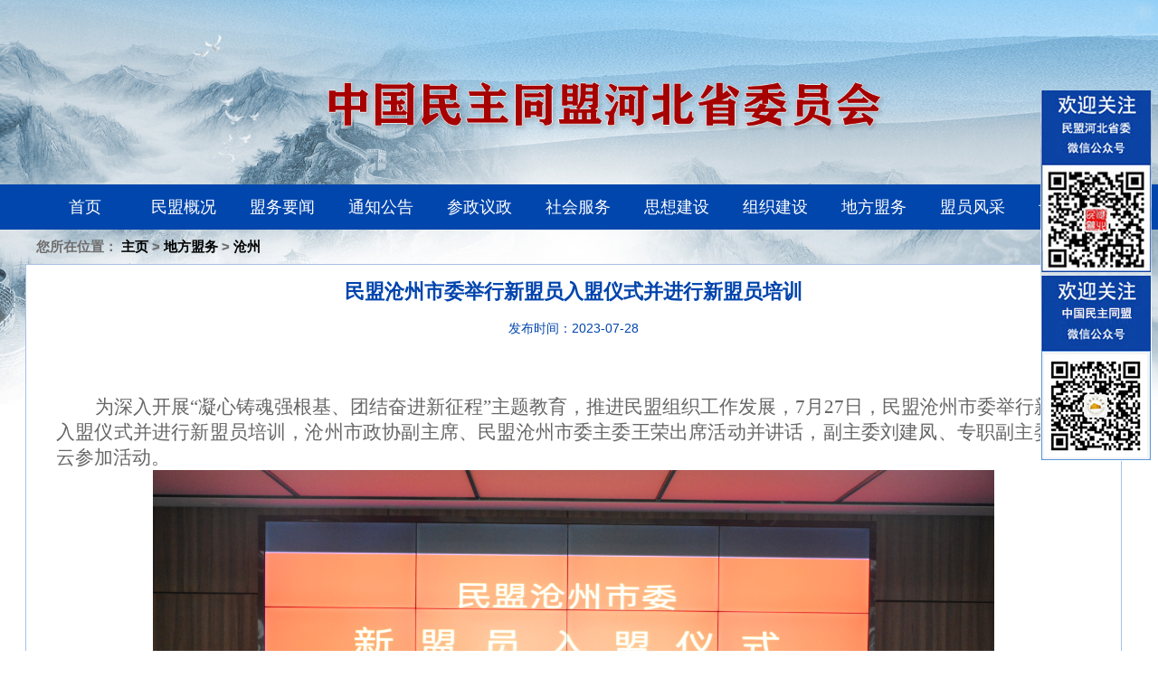

--- FILE ---
content_type: text/html
request_url: http://hebmm.org.cn/difangmengwu/cangzhou/5157.html
body_size: 6981
content:
<!DOCTYPE html PUBLIC "-//W3C//DTD XHTML 1.0 Transitional//EN" "http://www.w3.org/TR/xhtml1/DTD/xhtml1-transitional.dtd">



<html xmlns="http://www.w3.org/1999/xhtml">



<head>



<meta http-equiv="Content-Type" content="text/html; charset=utf-8" />



<title>民盟沧州市委举行新盟员入盟仪式并进行新盟员培训_中国民主同盟河北省委员会</title>



<meta name="keywords" content="" />



<meta name="description" content="为深入开展“凝心铸魂强根基、团结奋进新征程”主题教育，推进民盟组织工作发展，7月27日，民盟沧州市委举行新盟员入盟仪式并进行新盟员培训，沧州市政协副主席、民盟沧州市委主委王荣出席活动并讲话，副主委刘建凤、专职副主委常景云参加活动。活动由常景云主持。王荣主委代表民盟市委对新盟员加入民盟表示热烈欢迎，并对他们提出四点希望：一是传承优良传统，弘扬民盟精神。民盟的发展史是一部追求民主、追求真理、追求国家繁" />



<link href="/style/css/base.css" rel="stylesheet" type="text/css" />



<link href="/style/css/main.css" rel="stylesheet" type="text/css" />



<link rel="alternate" media="only screen and(max-width: 640px)" href="http://www.hebmm.org.cn/view.php?aid=49">



<link rel="canonical"href="http://www.hebmm.org.cn/$id=@me;@me='';$url=GetOneArchive($id);@me=$url['arcurl'];{/eyou:field.id}"/>



<!-- <meta http-equiv="mobile-agent""/> -->



<!-- <script type="text/javascript">if(window.location.toString().indexOf('pref=padindex') != -1){}else{if(/AppleWebKit.*Mobile/i.test(navigator.userAgent) || (/MIDP|SymbianOS|NOKIA|SAMSUNG|LG|NEC|TCL|Alcatel|BIRD|DBTEL|Dopod|PHILIPS|HAIER|LENOVO|MOT-|Nokia|SonyEricsson|SIE-|Amoi|ZTE/.test(navigator.userAgent))){if(window.location.href.indexOf("?mobile")<0){try{if(/Android|Windows Phone|webOS|iPhone|iPod|BlackBerry/i.test(navigator.userAgent)){window.location.href="http://www.hebmm.org.cn/view.php?aid=49";}else if(/iPad/i.test(navigator.userAgent)){}else{}}catch(e){}}}}</script> -->



    <meta http-equiv="mobile-agent" content="format=xhtml;url=http://www.hebmm.org.cn/index.php?m=home&c=View&a=index&aid=5157">
    <script type="text/javascript">if(window.location.toString().indexOf('pref=padindex') != -1){}else{if(/applewebkit.*mobile/i.test(navigator.userAgent.toLowerCase()) || (/midp|symbianos|nokia|samsung|lg|nec|tcl|alcatel|bird|dbtel|dopod|philips|haier|lenovo|mot-|nokia|sonyericsson|sie-|amoi|zte/.test(navigator.userAgent.toLowerCase()))){try{if(/android|windows phone|webos|iphone|ipod|blackberry/i.test(navigator.userAgent.toLowerCase())){window.location.href="http://www.hebmm.org.cn/index.php?m=home&c=View&a=index&aid=5157";}else if(/ipad/i.test(navigator.userAgent.toLowerCase())){}else{}}catch(e){}}}</script>
</head>



<body>



<script type="text/javascript"> 
function shoucang(sTitle,sURL) 
{ 
try 
{ 
window.external.addFavorite(sURL, sTitle); 
} 
catch (e) 
{ 
try 
{ 
window.sidebar.addPanel(sTitle, sURL, ""); 
} 
catch (e) 
{ 
alert("加入收藏失败，请使用Ctrl+D进行添加"); 
} 
} 
} 

  function setHome(obj,vrl){
        try{
            obj.style.behavior='url(#default#homepage)';obj.setHomePage(vrl);
        }
        catch(e){
            if(window.netscape) {
                try {
                    netscape.security.PrivilegeManager.enablePrivilege("UniversalXPConnect");
                }
                catch (e) {
                    alert("此操作被浏览器拒绝！\n请在浏览器地址栏输入“about:config”并回车\n然后将 [signed.applets.codebase_principal_support]的值设置为'true',双击即可。");
                }
                var prefs = Components.classes['@mozilla.org/preferences-service;1'].getService(Components.interfaces.nsIPrefBranch);
                prefs.setCharPref('browser.startup.homepage',vrl);
            }
        }
    }

 
</script>

<img src="/style/images/11112.jpg" width="100%" height="auto" />

<div class="nav">

  <ul id="navul">

    <li 变量名不存在(@me=="")? @me=" class='nav2'":@me="";{/eyou:field}><a href="/">首页</a></li>
    <li class="变量名不存在"><a href="/zhongguominzhutongmengzhangcheng/zhongguominzhutongmengzhangcheng915/">民盟概况</a>
<ul class="nav2">
    
    <li><a title="中国民主同盟章程" href="/zhongguominzhutongmengzhangcheng/zhongguominzhutongmengzhangcheng915/">中国民主同盟章程</a></li>

    
    <li><a title="河北民盟简介" href="/zhongguominzhutongmengzhangcheng/hebeiminmengjianjie/">河北民盟简介</a></li>

    
    <li><a title="历届民盟省委领导" href="/zhongguominzhutongmengzhangcheng/lijieminmengshengweilingdao/">历届民盟省委领导</a></li>

    
    <li><a title="机构设置" href="/zhongguominzhutongmengzhangcheng/jigoushezhi/">机构设置</a></li>

        </ul>
</li>
<li class="变量名不存在"><a href="/xinwendongtai/">盟务要闻</a>
<ul class="nav2">
        </ul>
</li>
<li class="变量名不存在"><a href="/zhengwugongkai/">通知公告</a>
<ul class="nav2">
        </ul>
</li>
<li class="变量名不存在"><a href="/guozijianguan/">参政议政</a>
<ul class="nav2">
    
    <li><a title="工作动态" href="/guozijianguan/gongzuodongtai/">工作动态</a></li>

    
    <li><a title="议政建言" href="/guozijianguan/yizhengjianyan/">议政建言</a></li>

    
    <li><a title="专委会工作" href="/guozijianguan/zhuanweihuigongzuo/">专委会工作</a></li>

        </ul>
</li>
<li class="变量名不存在"><a href="/caigouzhaoshang/">社会服务</a>
<ul class="nav2">
    
    <li><a title="工作动态" href="/caigouzhaoshang/gongzuodongtai955/">工作动态</a></li>

    
    <li><a title="品牌活动" href="/caigouzhaoshang/pinpaihuodong/">品牌活动</a></li>

        </ul>
</li>
<li class="变量名不存在"><a href="/xinxigongkai/">思想建设</a>
<ul class="nav2">
    
    <li><a title="工作动态" href="/xinxigongkai/gongzuodongtai389/">工作动态</a></li>

    
    <li><a title="学习资料" href="/xinxigongkai/xuexiziliao/">学习资料</a></li>

        </ul>
</li>
<li class="变量名不存在"><a href="/zuzhijianshe/">组织建设</a>
<ul class="nav2">
    
    <li><a title="工作动态" href="/zuzhijianshe/gongzuodongtai615/">工作动态</a></li>

    
    <li><a title="干部队伍" href="/zuzhijianshe/ganbuduiwu/">干部队伍</a></li>

    
    <li><a title="盟员信息" href="/zuzhijianshe/mengyuanxinxi/">盟员信息</a></li>

        </ul>
</li>
<li class="变量名不存在"><a href="/difangmengwu/">地方盟务</a>
<ul class="nav2">
    
    <li><a title="省直工委" href="/difangmengwu/shengzhigongwei/">省直工委</a></li>

    
    <li><a title="石家庄" href="/difangmengwu/shijiazhuang/">石家庄</a></li>

    
    <li><a title="   承德" href="/difangmengwu/chengde/">   承德</a></li>

    
    <li><a title="  张家口" href="/difangmengwu/zhangjiakou/">  张家口</a></li>

    
    <li><a title="秦皇岛" href="/difangmengwu/qinhuangdao/">秦皇岛</a></li>

    
    <li><a title="  唐山" href="/difangmengwu/tangshan/">  唐山</a></li>

    
    <li><a title=" 廊坊" href="/difangmengwu/langfang/"> 廊坊</a></li>

    
    <li><a title="保定" href="/difangmengwu/baoding/">保定</a></li>

    
    <li><a title="  沧州" href="/difangmengwu/cangzhou/">  沧州</a></li>

    
    <li><a title="  衡水" href="/difangmengwu/hengshui/">  衡水</a></li>

    
    <li><a title=" 邢台" href="/difangmengwu/xingtai/"> 邢台</a></li>

    
    <li><a title="  邯郸" href="/difangmengwu/handan/">  邯郸</a></li>

        </ul>
</li>
<li class="变量名不存在"><a href="/mengyuanfengcai/">盟员风采</a>
<ul class="nav2">
        </ul>
</li>
<li class="变量名不存在"><a href="/zhuantibaodao/">专题报道</a>
<ul class="nav2">
        </ul>
</li>
  </ul>

  <div class="clearfix"></div>

</div>
<style>
#cs_box {width:120px; height:220px; color:#FFF; background:#54a7ff; position:fixed; right:10px; top:100px; border-radius:10px; z-index:1000}
#cs_box span {height:20px; line-height:20px;display:block;}
.cs_close {color:#FFF; position:absolute; right:10px; top:8px; cursor:pointer; font-size:20px;font-family:Verdana, Geneva, sans-serif}
.cs_title {font-size:14px; margin:10px; font-weight:bold;}
.cs_img {width:123px; height:410px; background:#FFF; margin:0px;background-image:url(/style/images/pf.jpg) }
.cs_info {font-size:12px; margin:0px 10px; overflow:hidden; text-align:center;}
.cs_btn {width:100px; height:25px; background:#333; margin:5px 10px; border-radius:5px; font-size:12px; line-height:25px; color:#FFF; text-align:center; cursor:pointer;}
</style>
<!-- 代码部分begin -->
<div id='cs_box'>
	
	
	<div class='cs_img'></div>
	
</div>
<script src="http://www.lanrenzhijia.com/ajaxjs/lanrenzhijia.js"></script>
<script>
	myEvent(window,'load',function(){
		cs_box.set({
			img_path : 'http://demo.lanrenzhijia.com/2014/service1119/images/lanrenzhijia.jpg',	//设置图片路径
			qq : '123456789',	//设置QQ号码
		});
	});
</script>



<div class="pageny">



  <div class="container">



    <div class="lujing" style="font-weight: bold">您所在位置： <a href='/' class=''>主页</a> &gt; <a href='/difangmengwu/' class=''>地方盟务</a> &gt; <a href='/difangmengwu/cangzhou/'>  沧州</a></div>



    <div class="clearfix"></div>

     <div class="page-righ2">



      <div class="nyt2t" style="text-align: center; color: #0144ad; font-size: 22px;">



        <h1>民盟沧州市委举行新盟员入盟仪式并进行新盟员培训</h1>



        <div class="sshuomign"><span>发布时间：2023-07-28 </span></div>



      </div>



      <div class="article_txt">
        

        

        <p style="text-indent: 43px; text-align: justify;"><span style=";font-family:仿宋_GB2312;font-size:21px"><span style="font-family:仿宋_GB2312">为深入开展</span><span style="font-family:仿宋_GB2312">“凝心铸魂强根基、团结奋进新征程”主题教育，推进民盟组织工作发展，7月27日，民盟沧州市委举行新盟员入盟仪式并进行新盟员培训，沧州市政协副主席、民盟沧州市委主委王荣出席活动并讲话，副主委刘建凤、专职副主委常景云参加活动。</span></span></p><p style="text-align:center"><span style=";font-family:仿宋_GB2312;font-size:21px"><span style="font-family:仿宋_GB2312"><img src="/uploads/allimg/20230728/10-230HQ0501a92.JPG" title="民盟沧州市委举行新盟员入盟仪式并进行新盟员培训(图1)" alt="民盟沧州市委举行新盟员入盟仪式并进行新盟员培训(图1)"/></span></span></p><p style="text-indent: 43px; text-align: justify;"><span style=";font-family:仿宋_GB2312;font-size:21px"><span style="font-family:仿宋_GB2312"><br/></span></span></p><p style="text-align:center"><span style=";font-family:仿宋_GB2312;font-size:21px"><span style="font-family:仿宋_GB2312"><img src="/uploads/allimg/20230728/10-230HQ05031512.JPG" title="民盟沧州市委举行新盟员入盟仪式并进行新盟员培训(图2)" alt="民盟沧州市委举行新盟员入盟仪式并进行新盟员培训(图2)"/></span></span></p><p style="text-indent: 43px; text-align: justify;"><span style=";font-family:仿宋_GB2312;font-size:21px"><span style="font-family:仿宋_GB2312"><br/></span></span></p><p style="text-indent: 43px; text-align: justify;"><span style=";font-family:仿宋_GB2312;font-size:21px">王荣主委代表</span><span style=";font-family:仿宋_GB2312;font-size:21px">民盟市委对新盟员加入民盟表示热烈欢迎，并对他们提出四点希望：一是继承和弘扬民盟优良传统。民盟的发展史是一部追求民主、追求真理、追求国家繁荣富强的历史，也是一部与中国共产党肝胆相照、荣辱与共、密切合作的历史。民盟盟员应当更好地传承和弘扬民盟优良传统，团结奋斗，为实现中华民族伟大复兴贡献力量。二是加强理论学习，提高政治素质。要通过不断学习，努力适应社会发展和民盟工作需要，在复杂的环境中始终保持头脑清醒、坚持正确政治方向。三是认真履职尽责，用心服务社会。要认真履行参政议政的基本职能和社会服务的重要职能，积极向党委政府建言献策，开展各类社会服务活动。四是立足本职工作，积极建功立业。要以杰出盟员为榜样，在本职岗位上认真工作，勇创佳绩。</span></p><p style="text-indent: 43px; text-align: justify;"><span style=";font-family:仿宋_GB2312;font-size:21px"><br/></span></p><p style="text-align:center"><span style=";font-family:仿宋_GB2312;font-size:21px"><img src="/uploads/allimg/20230728/10-230HQ05051928.JPG" title="民盟沧州市委举行新盟员入盟仪式并进行新盟员培训(图3)" alt="民盟沧州市委举行新盟员入盟仪式并进行新盟员培训(图3)"/></span></p><p style="text-indent: 43px; text-align: justify;"><span style=";font-family:仿宋_GB2312;font-size:21px"><br/></span></p><p style="text-indent: 43px; text-align: justify;"><span style=";font-family:仿宋_GB2312;font-size:21px">张泽代表新盟员发言，庄严承诺：今后将时刻以一名优秀盟员的标准严格要求自己，遵守民盟章程，执行民盟决议，积极参加民盟活动，自觉担负起自己的政治使命，为民盟事业尽一份力，发一份光。</span></p><p style="text-indent: 43px; text-align: justify;"><span style=";font-family:仿宋_GB2312;font-size:21px"><span style="font-family:仿宋_GB2312">王荣主委为新盟员颁发《中国民主同盟章程》及入盟通知书。</span> </span></p><p style="text-indent: 43px; text-align: justify;"><span style=";font-family:仿宋_GB2312;font-size:21px"><span style="font-family:仿宋_GB2312"><br/></span></span></p><p style="text-align:center"><span style=";font-family:仿宋_GB2312;font-size:21px"><span style="font-family:仿宋_GB2312"><img src="/uploads/allimg/20230728/10-230HQ05104O7.jpg" title="民盟沧州市委举行新盟员入盟仪式并进行新盟员培训(图4)" alt="民盟沧州市委举行新盟员入盟仪式并进行新盟员培训(图4)"/></span></span></p><p style="text-indent: 43px; text-align: justify;"><span style=";font-family:仿宋_GB2312;font-size:21px"><span style="font-family:仿宋_GB2312"><br/></span></span></p><p style="text-align:center"><span style=";font-family:仿宋_GB2312;font-size:21px"><span style="font-family:仿宋_GB2312"><img src="/uploads/allimg/20230728/10-230HQ05113344.JPG" title="民盟沧州市委举行新盟员入盟仪式并进行新盟员培训(图5)" alt="民盟沧州市委举行新盟员入盟仪式并进行新盟员培训(图5)"/></span></span></p><p style="text-indent: 43px; text-align: justify;"><span style=";font-family:仿宋_GB2312;font-size:21px"><span style="font-family:仿宋_GB2312"><br/></span></span></p><p style="text-align:center"><span style=";font-family:仿宋_GB2312;font-size:21px"><span style="font-family:仿宋_GB2312"><img src="/uploads/allimg/20230728/10-230HQ051261N.JPG" title="民盟沧州市委举行新盟员入盟仪式并进行新盟员培训(图6)" alt="民盟沧州市委举行新盟员入盟仪式并进行新盟员培训(图6)"/></span></span></p><p style="text-indent: 43px; text-align: justify;"><span style=";font-family:仿宋_GB2312;font-size:21px"><span style="font-family:仿宋_GB2312"><br/></span></span></p><p style="text-indent: 43px; text-align: justify;"><span style=";font-family:仿宋_GB2312;font-size:21px"><span style="font-family:仿宋_GB2312">在随后举办的新盟员培训班上，王荣主委为新盟员们作了盟史专题讲座，以《盟史学习</span><span style="font-family:仿宋_GB2312">——民盟的过去与未来》为题，通过“并肩战斗”“探索前行”“开拓进取、砥砺前行”“政治交接”四个篇章，回顾了民盟同中国共产党“肝胆相照，荣辱与共”的光辉历史，讲述了新时代民盟在中国共产党领导下发挥的新作用。</span></span></p><p style="text-indent: 43px; text-align: justify;"><span style=";font-family:仿宋_GB2312;font-size:21px"><span style="font-family:仿宋_GB2312"><br/></span></span></p><p style="text-align:center"><span style=";font-family:仿宋_GB2312;font-size:21px"><span style="font-family:仿宋_GB2312"><img src="/uploads/allimg/20230728/10-230HQ051445R.JPG" title="民盟沧州市委举行新盟员入盟仪式并进行新盟员培训(图7)" alt="民盟沧州市委举行新盟员入盟仪式并进行新盟员培训(图7)"/></span></span></p><p style="text-indent: 43px; text-align: justify;"><span style=";font-family:仿宋_GB2312;font-size:21px"><span style="font-family:仿宋_GB2312"><br/></span></span></p><p style="text-indent: 43px; text-align: justify;"><span style=";font-family:仿宋_GB2312;font-size:21px">盟员们纷纷表示，参加本次培训受益匪浅，对民盟发展史有了更深入的了解，对民盟同中国共产党风雨同舟的光荣历程和深厚情感有了更深刻的体会，为自己成为民盟一员而感到使命光荣、责任重大，今后要以更加奋发有为的精神状态履职尽责，为民盟事业增光添彩。</span></p>




</div>

<table width="98%" border="0">

  <tr>

    <td align="center"><!--打印的实现1：start-->  

  

<input id="btnPrint" type="button" value=" 打印本页 " onclick="javascript:window.print();" />  

  

<!--将不需要打印的部分，标记为 class="noprint" -->  

<style type="text/css" media=print>  

.noprint{display : none }  

</style>  

  



  

  

<!--打印的实现1：end-->  

  

  

  

<!-- *************************  2011-09-28更新了代码 **************************** -->  

  

  

  

  

<!--打印的实现2：start-->  

  

<a href="/" style="color: #0144ad">      返回首页</a><script>  

function preview(oper)         

{  

if (oper < 10)  

{  

bdhtml=window.document.body.innerHTML;//获取当前页的html代码  

sprnstr="<!--startprint"+oper+"-->";//设置打印开始区域  

eprnstr="<!--endprint"+oper+"-->";//设置打印结束区域  

prnhtml=bdhtml.substring(bdhtml.indexOf(sprnstr)+18); //从开始代码向后取html  

prnhtmlprnhtml=prnhtml.substring(0,prnhtml.indexOf(eprnstr));//从结束代码向前取html  

window.document.body.innerHTML=prnhtml;  

window.print();  

window.document.body.innerHTML=bdhtml;  

} else {  

window.print();  

}  

}  

</script>  

  

</td>

  </tr>

</table>

    </div>



  </div>



  <div class="clearfix"></div>



</div>



</div>



<div class="linksbox" id="link">
     <div class="container">
     <h2>友情链接</h2>
    <div class="listcon">
      <ul>
        <li>
          <select  onchange="javascript:window.open(this.options[this.selectedIndex].value);this.selectedIndex=0">
            <option selected="selected">新闻网站</option>
            <option value="http://www.people.com.cn/">人民网 </option> <option value="http://www.xinhuanet.com/">新华网 </option> <option value="https://www.qq.com/">腾讯 </option> <option value="https://www.sina.com.cn">新浪网 </option> <option value="https://www.baidu.com/">百度 </option>  
          
          </select>
        </li>
        <li>
          <select  onchange="javascript:window.open(this.options[this.selectedIndex].value);this.selectedIndex=0">
            <option selected="selected">政府及其他网站                    </option>
            
             <option value="http://www.hebei.gov.cn">河北省政府 </option> <option value="http://www.hbrd.net">河北省人大 </option> <option value="http://www.hebzx.gov.cn">河北省政协 </option> <option value="http://www.hbtzb.gov.cn/">中共河北省委统战部 </option>  
          
          </select>
        </li>
        <li>
          <select  onchange="javascript:window.open(this.options[this.selectedIndex].value);this.selectedIndex=0">
            <option selected="selected">兄弟党派  </option>
            
            <option value="http://www.cndcaheb.org.cn/">省民建 </option> <option value="http://www.hebmj.org.cn">省民进 </option> <option value="http://www.hbngd.org.cn/">省农工 </option> <option value="http://www.93.he.cn">省九三 </option> <option value="http://www.hebeisy.com">河北省社会主义学院 </option> <option value="http://www.hebmg.gov.cn/index.shtml">省民革 </option>  
          
          </select>
        </li>
        <li>
          <select  onchange="javascript:window.open(this.options[this.selectedIndex].value);this.selectedIndex=0">
            <option selected="selected">各省市民盟网站               </option>
            
           <option value="http://www.dem-league.org.cn/">民盟中央 </option> <option value="http://www.hebmm.org.cn/">河北 </option> <option value="http://www.bjmm.org.cn/">北京 </option> <option value="http://www.tjmm.org.cn/">天津 </option> <option value="http://www.sxmm.org.cn/">山西 </option> <option value="http://www.mmnmgqw.org.cn/">内蒙古 </option> <option value="http://www.minmengln.cn/">辽宁 </option> <option value="http://www.jlmm.net.cn/">吉林 </option> <option value="http://www.hljmm.gov.cn/">黑龙江 </option> <option value="http://www.minmengsh.gov.cn/">上海 </option> <option value="http://www.jsmm.org.cn/">江苏 </option> <option value="http://www.zjmm.org.cn/">浙江 </option> <option value="http://www.ahmm.gov.cn/welcome">安徽 </option> <option value="http://www.fjmm.cn/">福建 </option> <option value="http://www.jxmmw.org.cn/">江西 </option> <option value="http://www.sdmm.org.cn/">山东 </option> <option value="http://www.hnmm.org.cn/">河南 </option> <option value="http://www.hubeimm.gov.cn/">湖北 </option> <option value="http://www.hnmm.org/">湖南 </option> <option value="http://www.gdmm.org.cn/">广东 </option> <option value="http://www.gxmm.gov.cn/">广西 </option> <option value="http://www.hainanmm.org.cn/">海南 </option> <option value="http://www.cqmm.org.cn/">重庆 </option> <option value="http://mmscsw.gov.cn/">四川 </option> <option value="http://www.mmgzsw.org.cn/">贵州 </option> <option value="http://www.ynmm.gov.cn/">云南 </option> <option value="http://www.mmsxsw.org.cn/">陕西 </option> <option value="http://www.mmgs.org.cn/">甘肃 </option> <option value="http://www.mmqhsw.cn/">青海 </option> <option value="http://www.mmnxqwh.org.cn/">宁夏 </option> <option value="http://www.mmxj.org.cn/">新疆 </option>  
          
          </select>
        </li>
        <li>
          <select  onchange="javascript:window.open(this.options[this.selectedIndex].value);this.selectedIndex=0">
            <option selected="selected">各地市民盟网站               </option>
            
            <option value="http://www.sjzmm.org.cn/">石家庄 </option> <option value="http://www.hebmm.org.cn/">承德 </option> <option value="http://www.zjkmm.com/">张家口 </option> <option value="http://www.hebmm.org.cn/">秦皇岛 </option> <option value="http://www.mmts.org.cn/">唐山 </option> <option value="http://www.lfmm.org.cn/">廊坊 </option> <option value="http://www.hebmm.org.cn/">保定 </option> <option value="http://www.hebmm.org.cn/">沧州 </option> <option value="http://www.hebmm.org.cn/">衡水 </option> <option value="http://www.xtmmwyh.com/">邢台 </option> <option value="http://www.mmhdsw.cn/">邯郸 </option>  
          
          </select>
        </li>
      </ul>
    </div>
  </div>
</div>
<div class="container foot" id="jzkow.."> 中国民主同盟河北省委员会<br />

  地址：石家庄市新华路236号 <br />
  <a href="https://beian.miit.gov.cn/" target="_blank"><span style="color: #FFF">冀ICP备13015723号-1</span></a></div>


<!-- 应用插件标签 start --> 
 <!-- 应用插件标签 end -->

<script type="text/javascript" src="/public/static/common/js/ey_global.js?t=v1.5.5"></script>
<script type="text/javascript" src="/public/static/common/js/footprint.js?v=v1.5.5"></script>
<script type="text/javascript">footprint_1606269933('5157', '');</script>
</body>



</html>





--- FILE ---
content_type: text/css
request_url: http://hebmm.org.cn/style/css/base.css
body_size: 1511
content:




@charset "utf-8";



/******基础样式开始******/



body {



	font-family: Microsoft Yahei, Arial, Helvetica, sans-serif;



	font-size: 15px;



	color: #333;



	background: #fff;



	text-align: justify;



	text-justify: inter-ideograph;



}



table, td {



	font-family: Microsoft Yahei, Arial, Helvetica, sans-serif;



	font-size: 15px;



	line-height: 24px;



	color: #2e2e2e;



}



html, body, div, span, p, h1, h2, h3, h4, h5, h6, em, img, strong, blockquote, sub, sup, tt, i, b, dd, dl, dt, form, label, table, caption, tbody, tfoot, thead, tr, th, td, ul, li, p, a, ol {



	margin: 0;



	padding: 0;



}



s, i, em {



	font-style: normal;



	text-decoration: none;



}



ul, ol, li {



	list-style-type: none;



	list-style: none;



}



button, input, select, textarea {



	vertical-align: middle;



	font-family: Microsoft Yahei;



	margin: 0;



	padding: 0;



}



h1, h2, h3, h4, h5, h6 {



	font-size: 100%;



}



address, cite, dfn, em, var {



	font-style: normal;



}



code, kbd, pre, samp {



	font-family: courier new, courier, monospace;



}



sup {



	vertical-align: text-top;



}



sub {



	vertical-align: text-bottom;



}



legend {



	color: #000;



}



fieldset, img {



	border: 0;



}



button, input, select, textarea {



	font-size: 100%;



}



table {



	border-collapse: collapse;



	border-spacing: 0;



}



a {



	color: #000;



	text-decoration: none;



}



.white, .white a {



	color: #fff;



	text-decoration: none;



}



.white, a:hover {



	color: #b61412;



}



.clearfix {



	clear: both;



	height: 0px;



	margin-top: -1px;



	overflow: hidden;



}



.fw {



	font-family: Microsoft Yahei, Arial, Helvetica, sans-serif;



}



.fl {



	float: left;



}



.fr {



	float: right;



}



.fb {



	font-weight: bold;



}



.disb {



	display: block;



}



.disn {



	display: none;



}



.area-dialog-ct {



	width: 760px;



	padding: 10px;



	background: #fff;



}



.area-dialog-bar {



	height: 40px;



	background: #003a52;



}



.area-dialog-bar span, .area-dialog-bar a {



	line-height: 40px;



	color: #fff;



	font-size: 14px;



	padding: 0 15px;



}



.area-dialog-bar a#_a_c_close {



	float: right;



}



.area-dialog-ct .area-dialog-content {



margin0;



}



.area-dialog-ct .area-dialog-content::after {



	clear: both;



	display: block;



	content: "";



}



.area-dialog-content li {



	float: left;



	padding: 10px;



	position: relative;



}



.area-dialog-content .area-m-o {



	width: 150px;



	margin: 0;



	padding: 0 10px;



	background: #fff;



}



.area-dialog-content li .a-i-disable {



	background: #d8d8d8;



}



.area-dialog-content .area-m-o .a-check-num {



	color: #d00;



}



.area-dialog-content input {



	margin: -3px 5px 0 0;



}



.area-dialog-content .area-m-o lable {



	line-height: 35px;



	font-size: 12px;



	color: #333;



}



.area-dialog-content li .a-city-ct {



	display: none;



}



.area-dialog-content li.area-item-mover {



	background: #f7e76a;



}



.area-dialog-content li.area-item-mover .a-city-ct {



	display: block;



}



.area-dialog-bottom {



	margin-top: 10px;



	text-align: center;



}



.area-dialog-bottom a {



	padding: 5px 15px;



	color: #fff;



	background: #007ba9;



	font-size: 14px;



	border-radius: 3px;



}



.area-dialog-bottom a:hover {



	background: #003a52;



	transition: 0.3s ease;



}



.area-dialog-content .a-city-ct {



	position: absolute;



	left: 0;



	top: 45px;



	background: #f7e76a;



	padding: 10px;



	z-index: 100;



	width: 480px;



}



.area-dialog-content .a-city-ct:after {



	content: "";



	display: block;



	clear: both;



}



.area-dialog-content .a-city-ct p {



	float: left;



	width: 100px;



	padding: 5px 10px;



}



.color-1 {



	background-color: #249edc;



}



.color-2 {



	background-color: #17a668;



}



.color-3 {



	background-color: #741d88;



}



.color-4 {



	background-color: #da9627;



}



.color-5 {



	background-color: #ff9933;



}



.color-6 {



	background-color: #6666ff;



}



.color-7 {



	background-color: #ff99ff;



}



.color-8 {



	background-color: #66cc66;



}



.color-9 {



	background-color: #666;



}



.color-10 {



	background-color: #ff7800;



}



.color-11 {



	background-color: #ccc;



}



.color-12 {



	background-color: #ff3333;



}



.color-white {



	background-color: #fff;



}



.bgcolor-gray {



	background: #f5f5f5;



}



.ipt-txt {



	outline: none;



	border: 1px solid #ccc;



}



.ipt-txt:focus, .ipt-sec:focus {



	border: 1px solid #0078b5;



	box-shadow: #ccc 2px 4px 2px;



}



.small-ipt {



	line-height: 16px;



	width: 150px;



	height: 16px;



	padding: 4px;



}



.ipt-sec {



	padding: 5px;



}



.ipt-radio, .ipt-check {



	vertical-align: middle;



	margin: 0 5px 4px 0;



}



.btnBox {



	width: 100%;



	text-align: center;



}



.Submit {



	width: 200px;



	height: 42px;



	line-height: 42px;



	font-size: 16px;



	color: #fff;



	border: 0;



	outline: none;



	margin: 0 auto;



	cursor: pointer;



	transition: background-color 0.3s ease;



	-moz-transition: background-color 0.3s ease;



	-webkit-transition: background-color 0.3s ease;



}



.Submit:hover {



	background-color: #F60;



}

.article_txt video { max-width:100%}



--- FILE ---
content_type: text/css
request_url: http://hebmm.org.cn/style/css/main.css
body_size: 5302
content:
@charset "utf-8";
body {
	min-width: 1200px;
	background: url(../images/body.jpg) #fff top center no-repeat;
	background-size: 100%;
}
.header {
	width: 100%;
	height: 300px;
	position: relative;
}
.container {
	width: 1200px;
	margin: 0 auto;
	position: relative;
}
.top-info {
	position: absolute;
	margin: 0 auto;
	left: 0;
	right: 0;
	text-align: center;
	top: 60px;
}
.top-info a {
	color: #000;
	padding: 20px;
}
.container_col {
	padding: 0px;
	width: 1200px;
	margin: 0 auto;
}
#weather {
	float: left;
	font-size: 12px;
	color: #666;
	line-height: 24px;
	width: 260px;
	margin-top: 25px;
	margin-left: 20px;
}
.toptxt {
	font-size: 12px;
	color: #888;
	line-height: 34px;
	text-align: right;
}
.toptxt a {
	font-size: 12px;
	color: #888;
	line-height: 34px;
	padding: 0 10px;
}
.toptxt a:hover {
	color: #b61412;
}
.toptxt .diqu {
	position: absolute;
	left: 0;
	top: 0;
	line-height: 34px;
	color: #333;
}
.search {
	height: 20px;
	padding: 10px 0;
	width: 300px;
	background: #fff;
	position: absolute;
	right: 0;
	top: 80px;
	padding-right: 90px;
}
.search .search_btn {
	display: block;
	width: 80px;
	height: 40px;
	background: #cf0d0d;
	border: 0;
	color: #fff;
	font-size: 16px;
	line-height: 40px;
	text-align: center;
	position: absolute;
	top: 0;
	right: 0;
	transition: all .3s ease;
}
.search .search_btn:hover {
	background: #b60606;
}
.ipt-sea {
	height: 20px;
	line-height: 20px;
	font-size: 14px;
	color: #666;
	outline: none;
	border: 0;
	width: 285px;
	padding-left: 15px;
}
.logo {
	width: 420px;
	height: 112px;
	position: absolute;
	left: 0;
	top: 50px;
}
.nav {
	height: 50px;
	margin: 0 auto 0px auto;
	background: #0146ad;
}
.nav >ul {
	width: 1200px;
	margin: 0 auto;
}
.nav li {
	width: 107px;
	float: left;
	height: 50px;
	position: relative;
	text-align: center;
	padding-right: 2px;
 background:;
}
.nav li a {
	display: block;
	text-align: center;
	line-height: 50px;
	height: 50px;
	font-size: 18px;
	color: #fff;
	transition: all .3s ease;
	overflow: hidden;
}
.nav li a img {
	display: block;
	margin: 15px auto 10px auto;
	transition: all .3s ease;
}
.nav li a:hover, .nav li.active > a {
	background: #a6c0e5;
	color: #fff;
}
.nav li a:hover img {
	-moz-transform: scaleX(-1);
	-webkit-transform: scaleX(-1);
	-o-transform: scaleX(-1);
	transform: scaleX(-1);
}
.nav li .nav2 {
	display: none;
	background: #0146ad;
}
.nav li .nav2 li {
	width: auto;
	min-width: 107px;
}
.nav li .nav2 li a {
	padding: 0 10px;
	white-space: nowrap;
}
.nav li:hover .nav2 {
	display: block;
	position: absolute;
	z-index: 99;
}
.nav li:hover .nav2 li {
	background: #0146ad;
	height: auto;
	padding: 0;
	float: none;
}
/*滚动新闻*/































.zxgg {
	width: 1170px;
	margin: 10px auto auto auto;
	background: url(../images/laba.jpg) no-repeat #fcfcfc;
	padding-left: 30px;
}
.BreakingNewsController {
	width: 100%;
	overflow: hidden;
	height: auto;
	position: relative;
	height: 35px;
}
.BreakingNewsController .bn-title {
	display: inline-block;
	float: left;
	padding: 0 20px;
	line-height: 35px;
}
.BreakingNewsController ul {
	padding: 0;
	margin: 0;
	display: block;
	list-style: none;
	position: absolute;
	left: 180px;
	right: 50px;
}
.BreakingNewsController ul li {
	list-style: none;
	padding: 0 20px;
	display: none;
	height: 35px;
}
.BreakingNewsController ul li a {
	text-decoration: none;
	color: #333;
	display: inline-block;
	overflow: hidden;
	padding: 0;
	line-height: 35px;
}
.BreakingNewsController .bn-arrows {
	display: inline-block;
	float: right;
	width: 50px;
	position: absolute;
	right: 0;
	top: 0;
	bottom: 0;
}
.BreakingNewsController .bn-arrows span {
	display: block;
	width: 20px;
	position: absolute;
	top: 0;
	bottom: 0;
	cursor: pointer;
	opacity: 0.2;
}
.BreakingNewsController .bn-arrows span:hover {
	opacity: 1;
}
.BreakingNewsController .bn-arrows-left {
	left: 0;
	background: url(../images/bn-arrows.png) left center no-repeat;
}
.BreakingNewsController .bn-arrows-right {
	right: 10px;
	background: url(../images/bn-arrows.png) right center no-repeat;
}
.easing a, .easing span {
	transition: .25s linear;
	-moz-transition: .25s linear;
	-webkit-transition: .25s linear;
}
.news-notice {
	margin: 0;
}
.indnews {
	width: 590px;
	height: 362px;
	float: left;
}
.news-pic {
	width: 590px;
	height: 362px;
}
.news-pic, .news-pic img {
	width: 590px;
	height: 362px;
	overflow: hidden;
}
.news-notice .news-txt {
	width: 592px;
	height: 362px;
	float: right;
	background: #fafafa;
}
.news-title {
	height: 58px;
	background: #d2d2d2;
	border-bottom: 1px solid #efefef;
	line-height: 38px;
	position: relative;
}
.news-title .name {
	position: absolute;
	left: -1px;
	top: -1px;
	height: 39px;
	background: #084466;
	color: #fff;
	text-align: center;
	line-height: 39px;
	font-size: 15px;
	padding: 0 15px;
	font-weight: bold;
}
.news-name.tab-nav {
	position: absolute;
	left: -1px;
	top: -1px;
	height: 39px;
}
.news-name.tab-nav a {
	display: block;
	float: left;
	height: 39px;
	line-height: 39px;
	color: #fff;
	text-align: center;
	line-height: 59px;
	font-size: 22px;
	padding: 0 15px;
	margin: 0;
	position: relative;
}
.news-name.tab-nav a.current {
	color: #000;
	font-weight: bold;
}
.news-name.tab-nav a i {
	width: 9px;
	height: 5px;
	background: url(../images/jtx.png) no-repeat;
	left: 10px;
	bottom: -5px;
	display: none;
}
.news-name.tab-nav a.current i {
	display: block;
}
.news-title .name i {
	width: 9px;
	height: 5px;
	background: url(../images/jtx.png) no-repeat;
	left: 10px;
	bottom: -5px;
	display: block;
}
.news-title .more {
	position: absolute;
	right: 10px;
	line-height: 38px;
	top: 0;
	font-size: 12px;
	color: #999;
	transition: all .3s ease;
}
.news-title .more:hover {
	color: #084466;
}
.newslist {
	display: block;
	padding: 10px 12px;
}
.hotnews {
	margin: 4px 12px 0 12px;
}
.hotnews h1 {
	font-size: 16px;
	color: #333;
	text-align: center;
	margin: 0 10px;
	height: 30px;
	line-height: 30px;
	word-break: break-all;
	display: -webkit-box;
	-webkit-line-clamp: 1;
	-webkit-box-orient: vertical;
	overflow: hidden;
}
.hotnews .hotcon {
	margin-top: 2px;
	word-break: break-all;
	display: -webkit-box;
	-webkit-line-clamp: 3;
	-webkit-box-orient: vertical;
	overflow: hidden;
}
.hotnews .hotcon a {
	color: #999;
	line-height: 24px;
	font-size: 14px;
}
.hotnews .hotcon a:hover, .newslist li a:hover {
	color: #b60606;
}
.newslist li {
	border-bottom: 0px dotted #dedede;
	position: relative;
	padding: 0 0px 0 16px;
	background: url(../images/listnot.png) 0px 15px no-repeat;
}
.newslist li a {
	display: block;
	height: 35px;
	width: 100%;
	line-height: 36px;
	font-size: 15px;
	color: #666;
	word-break: break-all;
	display: -webkit-box;
	-webkit-line-clamp: 1;
	-webkit-box-orient: vertical;
	overflow: hidden;
	position: relative;
}
.newslist li span {
	position: absolute;
	right: 0;
	top: 0;
	line-height: 36px;
	color: #bbb;
	text-align: center;
}
.newslist li:last-child {
	border: 0;
}
.newslist.ny li {
	padding: 8px 80px 8px 14px;
	background: url(../images/listnot.png) 2px 24px no-repeat;
}
.newslist.ny li a:after {
	display: none;
}
.nytit {
	border-bottom: 0px solid #a5bfe4;
	line-height: 10px;
	font-size: 16px;
	padding-bottom: 10px;
	margin-bottom: 10px;
	font-weight: bold;
}
.nyt2t {
	border-bottom: 0px solid #a5bfe4;
	line-height: 50px;
	font-size: 16px;
	padding-bottom: 10px;
	margin-bottom: 10px;
	font-weight: bold;
}
.xzgg {
	margin: 15px auto;
	width: 1200px;
}
.xzgg img {
	width: 100%;
}
 .r-radius:50%;
 margin:0 auto;
 transition:all .3s ease;
}
.fwzn .iconlist a:hover {
	color: #F71013;
}
.toutiao {
	background: #f5f5f5;
	height: 50px;
	position: relative;
	padding: 12px 90px;
	margin-bottom: 15px;
}
.toutiao i {
	width: 82px;
	height: 69px;
	background: url(../images/toutiao.png) no-repeat;
	position: absolute;
	left: 0;
	top: 0;
}
.toutiao h1 {
	text-align: center;
}
.toutiao h1 a {
	font-size: 18px;
	color: #333;
}
.toutiao h1 a:hover {
	color: #b60606;
}
.toutiao p {
	height: 24px;
	line-height: 24px;
	font-size: 14px;
	color: #666;
	word-break: break-all;
	display: -webkit-box;
	-webkit-line-clamp: 1;
	-webkit-box-orient: vertical;
	overflow: hidden;
}
.fwzn {
	margin: 20px 0;
	background: #d5e7f6;
	height: 140px;
	overflow: hidden;
}
.fwzn .tit {
	width: 58px;
	background: #cf0d0d;
	text-align: center;
	font-size: 16px;
	color: #fff;
	height: 115px;
	padding-top: 25px;
	float: left;
}
.fwzn .iconlist {
	float: left;
	width: 1112px;
}
.fwzn .iconlist a {
	display: block;
	width: 158px;
	text-align: center;
	float: left;
	color: #333;
	font-size: 14px;
	line-height: 30px;
}
.fwzn .iconlist a .pic {
	width: 82px;
	height: 82px;
	margin: 20px auto auto auto;
	transition: all .3s ease;
}
.fwzn .iconlist a.icon1 .pic {
	background: #eacd75;
}
.fwzn .iconlist a.icon2 .pic {
	background: #93d884;
}
.fwzn .iconlist a.icon3 .pic {
	background: #f57b7b;
}
.fwzn .iconlist a.icon4 .pic {
	background: #b19de5;
}
.fwzn .iconlist a.icon5 .pic {
	background: #60dcb5;
}
.fwzn .iconlist a.icon6 .pic {
	background: #7ebfe2;
}
.fwzn .iconlist a.icon7 .pic {
	background: #dec67c;
}
.fwzn .iconlist a.icon1:hover .pic {
	background: #084466;
}
.fwzn .iconlist a.icon2:hover .pic {
	background: #084466;
}
.fwzn .iconlist a.icon3:hover .pic {
	background: #084466;
}
.fwzn .iconlist a.icon4:hover .pic {
	background: #084466;
}
.fwzn .iconlist a.icon5:hover .pic {
	background: #084466;
}
.fwzn .iconlist a.icon6:hover .pic {
	background: #084466;
}
.fwzn .iconlist a.icon7:hover .pic {
	background: #084466;
}
.xz-col {
	background: #fff;
	padding: 5px;
	height: 370px;
	float: left;
	margin-right: 1px;
	margin-top: 15px;
	margin-bottom: 15px;
}
.xz-col.abt {
	width: 404px;
}
.xz-col.abt img {
	width: 342px;
	height: 212px;
}
.xz-col.gsgg {
	width: 360px;
	margin-right: 0;
}
.xz-col.jlhd {
	width: 360px;
	margin-right: 0;
	float: right;
}
.hudongicon a {
	display: block;
	float: left;
	width: 175px;
	height: 102px;
	border-bottom: 1px solid #f2f2f2;
	border-right: 1px solid #f2f2f2;
	text-align: center;
}
.hudongicon a img {
	margin: 15px auto;
	display: block;
	transition: all .3s ease;
}
.hudongicon a.nor {
	border-right: 0;
}
.hudongicon a.nob {
	border-bottom: 0;
}
.hudongicon a:hover {
	color: #cf0d0d;
}
.hudongicon a:hover img {
	-moz-transform: scaleX(-1);
	-webkit-transform: scaleX(-1);
	-o-transform: scaleX(-1);
	transform: scaleX(-1);
}
.col-title {
	background: url(../images/titbot.png) left bottom no-repeat;
	height: 45px;
	overflow: hidden;
}
.col-title span p {
	font-size: 18px;
	color: #fff;
	padding-top: 10px;
	padding-left: 10px;
}
.col-title span i {
	font-size: 12px;
	color: #b6b6b6;
	margin-top: 10px;
}
.col-title a {
	float: right;
	line-height: 44px;
}
.col-con {
	margin-top: 15px;
}
.col-con .abttxt {
	font-size: 14px;
	line-height: 28px;
	color: #666;
	margin-top: 15px;
	word-break: break-all;
	display: -webkit-box;
	-webkit-line-clamp: 6;
	-webkit-box-orient: vertical;
	overflow: hidden;
}
.videolist {
	overflow: hidden;
}
.videolist ul {
	width: 1200px;
}
.videolist ul li {
	width: 286px;
	height: 222px;
	float: left;
	text-align: center;
	line-height: 30px;
	margin-right: 8px;
	font-size: 14px;
}
.videolist ul li img {
	width: 286px;
	height: 192px;
}
.sqbs li {
	width: 33.33%;
	text-align: center;
	float: left;
	margin-bottom: 15px;
	margin-top: 10px;
}
.sqbs li a:hover {
	color: #b61412;
}
.mqmy {
	margin: 20px 0;
}
.mqmy li {
	width: 301px;
	height: 60px;
	margin: 10px auto;
	border: 1px solid #dddddd;
}
.bmfw {
	margin-right: -15px;
}
.bmfw li {
	width: 235px;
	float: left;
	margin-right: 25px;
	padding-left: 120px;
	margin-bottom: 30px;
	margin-top: 15px;
	position: relative;
}
.bmfw li .pic {
	display: block;
	width: 100px;
	height: 100px;
	position: absolute;
	left: 0;
	top: 0;
}
.bmfw li .pic img {
	width: 100px;
	height: 100px;
}
.bmfw li .pic.rad {
	border-radius: 50%;
	overflow: hidden;
}
.bmfw .info .list {
	line-height: 15px;
	font-size: 12px;
	margin-bottom: 8px;
	margin-top: 2px;
}
.bmfw .info .list i {
	height: 15px;
	width: 15px;
	float: left;
	margin-right: 5px;
}
.gsht {
	float: left;
	width: 400px;
}
.col-2-r .tit {
	height: 40px;
	background: url(../images/sficon.png) 0 9px no-repeat;
	padding-left: 30px;
	line-height: 40px;
	color: #333;
	font-size: 16px;
	float: left;
}
.sfbox {
	padding: 0 10px 15px 5px;
	height: 213px;
}
.sftxt {
	float: left;
	width: 424px;
	height: 215px;
	position: relative;
}
.sftxt .info {
	height: 198px;
	line-height: 22px;
	font-size: 12px;
	color: #666;
	word-break: break-all;
	display: -webkit-box;
	-webkit-line-clamp: 9;
	-webkit-box-orient: vertical;
	overflow: hidden;
}
.sftxt a {
	display: block;
	position: absolute;
	left: 0;
	bottom: -2px;
	text-align: center;
	color: #F30;
}
.sftxt a:hover {
	color: #39F;
}
.jisuan {
	float: right;
	padding-left: 30px;
	width: 270px;
	border-left: 1px dashed #efefef;
	height: 213px;
}
.jisuan h1 {
	color: #084466;
	line-height: 30px;
	font-size: 15px;
}
.jsbox {
	position: relative;
	padding-left: 65px;
	margin-top: 8px;
}
.jsbox span {
	position: absolute;
	left: 0;
	top: 0;
	line-height: 27px;
	display: block;
	width: 65px;
	color: #7e7e7e;
}
.jsbox .jsq {
	border: 1px solid #f0f0f0;
	height: 19px;
	padding: 3px 3px 3px 10px;
	border-radius: 2px;
}
.jsbox .jsq .ipt-jsq {
	border: 0;
	height: 19px;
	line-height: 19px;
	width: 100%;
	outline: none;
}
.jsbox .jsq a {
	display: block;
	width: 42px;
	height: 19px;
	text-align: center;
	line-height: 19px;
	background: #55aeec;
	position: absolute;
	top: 4px;
	right: 4px;
	color: #fff;
	border-radius: 2px;
}
.jsjg {
	background: #f0f0f0;
	padding: 4px 8px;
	margin-top: 10px;
	position: relative;
}
.jsjg .tab {
	line-height: 28px;
	border-bottom: 1px solid #e2e2e2;
	color: #6a6a6a;
	height: 28px;
	overflow: hidden;
}
.jsjg .tab span {
	float: right;
}
.jsjg .tab.last {
	border: 0;
}
.jsjg:before {
	content: '';
	width: 9px;
	height: 5px;
	background: url(../images/jtt.png) no-repeat;
	display: block;
	position: absolute;
	right: 20px;
	top: -5px;
}
.jisuan .smtxt {
	color: #55aeec;
	line-height: 40px;
}
.xxlinks {
	height: 24px;
	overflow: hidden;
}
.xxlinks a {
	color: #F33;
	line-height: 24px;
}
.xxlinks a:hover {
	color: #55aeec;
	text-decoration: underline;
}
.newslist.htlist {
	padding: 0;
	width: 360px;
}
.col-4 {
	width: 289px;
	float: left;
	margin-right: 12px;
	border: 1px solid #efefef;
}
.col-4.last {
	margin-right: 0;
}
.news-title .name2 {
	float: left;
	line-height: 39px;
	font-size: 15px;
	font-weight: bold;
	color: #084466;
	padding-left: 20px;
	background: url(../images/shu.png) 8px 11px no-repeat;
}
.linksbox {
	background: #f2f2f2;
	margin: 15px auto;
	width: 100%;
}
.txtlisttit {
	height: 38px;
	border-bottom: 2px solid #d00c0d;
}
.txtlisttit a {
	display: block;
	height: 38px;
	line-height: 38px;
	float: left;
	padding: 0 40px;
	color: #333;
	transition: all .3s ease;
	font-size: 14px;
}
.txtlisttit a.current {
	background: #d00c0d;
	color: #fff;
}
.linksbox .listcon {
	height: 70px;
}
.linksbox .linkslist li {
	margin: 5px 10px;
	line-height: 30px;
	float: left;
	font-size: 14px;
}
.foot {
	font-size: 12px;
	color: #fff;
	line-height: 30px;
	background: #0146ad;
	text-align: center;
	width: 100%;
	text-align: center;
	padding: 20px 0;
	margin: 15px auto;
}
.mg-t-b {
	margin: 15px auto;
}
.page-left {
	width: 350px;
	float: left;
}
.page-right {
	width: 770px;
	float: right;
	background: #fff;
	padding: 40px;
}
.page-righ2 {
	width: 1200px;
	float: right;
	background: #fff;
	padding: 5px;
	border: 1px solid #a6c0e5;
}
.lujing {
	margin: 10px 0;
	font-size: 15px;
	color: #6e6e6e;
}
.pageny {
	padding-bottom: 30px;
}
.fllist {
	border: 1px solid #a6bee4;
}
.fllist li {
	height: 60px;
	background: #fff;
	padding: 0 20px;
}
.fllist li a {
	display: block;
	border-bottom: 1px solid #ededed;
	line-height: 59px;
	font-size: 16px;
	color: #666;
}
.fllist li:hover, .fllist li.active {
	background: #F15B5B;
}
.fllist li:hover a, .fllist li.active a {
	color: #fff;
	border-bottom: 0;
}
.fllist li.active {
	border-left: 4px solid #b61412;
}
.hotarticl {
	margin-top: 20px;
}
.hottit {
	border-bottom: 1px solid #efefef;
	line-height: 40px;
	font-size: 16px;
	color: #F30;
	margin: 12px 12px 0 12px;
}
.pagelujing {
	height: 40px;
	border-bottom: 2px solid #efefef;
	position: relative;
}
.pagelujing .name {
	position: absolute;
	left: 0;
	top: 0;
	height: 40px;
	border-bottom: 2px solid #F33;
	line-height: 40px;
	font-size: 16px;
	font-weight: bold;
}
.pagelujing span {
	position: absolute;
	right: 0;
	line-height: 40px;
	color: #888;
}
.news-txt.ny, .newslist.ny {
	border: 0;
	padding: 0;
}
.news-txt.ny {
	min-height: 600px;
}
.newslist.ny li:last-child {
	border-bottom: 1px dotted #efefef;
}
.liuyantab {
	border: 1px solid #f5f5f5;
	background: #f8f8f8;
	margin-top: 20px;
	padding: 20px;
}
/*分页*/































































.biaoti {
	font-size: 18px;
	color: #333;
	text-align: center;
	margin: 0 20px;
	font-weight: 600;
	margin-top: 30px;
}
.sshuomign {
	color: #0144ad;
	font-size: 14px;
	line-height: 30px;
	text-align: center;
	font-weight: normal;
}
.sshuomign span {
	margin: 0 10px;
}
.pages {
	clear: both;
	margin: 20px;
	overflow: hidden;
	margin-left: 0px;
	text-align: center;
	font-size: 12px
}
.pages ul li {
	display: inline-block;
	border: 1px solid #ccc;
	padding: 4px 12px;
	margin: 0 1px;
	line-height: 24px;
	background: #fff;
	color: #999
}
.pages ul li:hover {
	background: #cf0d0d;
	color: #fff;
	border: 1px solid #cf0d0d
}
.pages ul li:hover a {
	color: #fff;
}
.pages ul li.thisclass {
	display: inline-block;
	border: 1px solid #cf0d0d;
	padding: 4px 12px;
	margin: 0 1px;
	background: #cf0d0d;
	color: #fff;
}
.pages ul li.thisclass a {
	color: #fff;
}
.pages ul li a {
	display: block;
	color: #999
}
.pages ul li a:hover {
	color: #fff;
}
.article_txt {
	font-size: 16px;
	padding: 28px;
	line-height: 28px;
	color: #666;
	margin-top: 20px;
	overflow: hidden
}
.article_txt img {
	max-width: 930px;
}
/* 反馈模块 */































.contact-com-body {
	padding: 30px 10px 25px 10px;
	border-bottom: 1px solid #d3d3d3
}
.contact-com-body .row {
}
.row:before, .row:after {
	content: "";
	display: table;
	line-height: 0
}
.row:after {
	clear: both
}
.row {
	margin-bottom: 15px;
 *zoom: 1
}
.col-2, .col-10 {
	float: left;
	position: relative;
	min-height: 1px
}
.contact-com-body .col-2 {
	width: 60px;
	line-height: 40px;
	margin-right: 10px;
	text-align: left
}
.contact-com-body .input-control {
	padding: 5px;
	line-height: 30px;
	height: 30px;
	width: 400px;
	border: 1px solid #ccc
}
.contact-com-body .textarea-control {
	height: 106px;
	width: 490px;
	padding: 5px;
	border: 1px solid #ccc
}
.contact-com-body .help-inline {
	line-height: 40px;
	color: #F00
}
.contact-com-body .input-shade {
	background-color: #f8f8f8
}
.contact-com-body .input-short {
	width: 340px
}
.contact-com-body .input-shorter {
	width: 140px
}
.contact-com-body img {
	width: 80px;
	height: 41px;
	margin: 2px 5px
}
.contact-com-btn {
	margin-left: 70px;
	padding-top: 20px
}
.contact-com-btn .btn {
	margin-right: 30px
}
.btn-warning {
	padding: 12px 44px;
	font-weight: bold;
	color: #fff;
	border: none;
	background-color: #ff8942;
	background: -webkit-linear-gradient(top, #ff9454, #ff7f30);
	background: -moz-linear-gradient(top, #ff9454, #ff7f30);
	background: -ms-linear-gradient(top, #ff9454, #ff7f30);
	background: -o-linear-gradient(top, #ff9454, #ff7f30)
}
.btn-warning:hover {
	color: #fff;
	background-color: #ff8945;
	background: -webkit-linear-gradient(top, #ff8237, #fd8f4d);
	background: -moz-linear-gradient(top, #ff8237, #fd8f4d);
	background: -ms-linear-gradient(top, #ff8237, #fd8f4d);
	background: -o-linear-gradient(top, #ff8237, #fd8f4d)
}
.btn-danger {
	padding: 12px 44px;
	font-weight: bold;
	color: #fff;
	border: none;
	background-color: #13bd49;
	background: -webkit-linear-gradient(top, #08d248, #13bd49);
	background: -moz-linear-gradient(top, #08d248, #13bd49);
	background: -ms-linear-gradient(top, #08d248, #13bd49);
	background: -o-linear-gradient(top, #08d248, #13bd49)
}
.btn-danger:hover {
	color: #fff;
	background-color: #0ba43b;
	background: -webkit-linear-gradient(top, #13bd49, #0ba43b);
	background: -moz-linear-gradient(top, #13bd49, #0ba43b);
	background: -ms-linear-gradient(top, #13bd49, #0ba43b);
	background: -o-linear-gradient(top, #13bd49, #0ba43b)
}
.message ul li {
	margin-bottom: 10px;
	line-height: 25px;
	padding-bottom: 10px;
	clear: both;
	position: relative;
	border-bottom: 1px dotted #ccc;
}
.message li p {
	padding-bottom: 5px;
	font-size: 14px;
}
.datetime {
	color: #999999;
	font-size: 12px;
	width: 120px;
	text-align: center;
	display: inline;
	float: right;
}
.para01 {
	display: inline-block;
	padding-bottom: 0px;
	font-size: 16px;
	font-family: "微软雅黑";
}
.para01 a {
	font-size: 16px;
}
.col-video {
	background: #f2f2f2;
	text-align: center;
}
.col-video .col-video-title {
	overflow: hidden;
	clear: both;
}
.col-video .col-video-title p {
	background: #a5bee4;
	font-size: 24px;
	color: #0146ad;
	float: left;
	padding: 5px 12px;
	border-radius: 5px;
	font-family: 黑体;
}
.col-video .col-con {
	margin-top: 15px;
}
.col-video .abttxt {
	margin-top: 25px;
}
.col-video .abttxt a {
	color: #010101;
	font-size: 15px;
}
.linksbox {
	overflow: hidden;
	margin-top: 35px;
}
.linksbox UL {
	display: flex;
	justify-content: space-between;
	align-items: center;
	height: 70px;
}
.linksbox UL LI {
	FLOAT: left;
	text-align: center;
}
.linksbox UL LI SELECT {
	PADDING-BOTTOM: 5px;
	MARGIN: 15px 0px;
	PADDING-LEFT: 5px;
	PADDING-RIGHT: 5px;
	COLOR: #666;
	PADDING-TOP: 5px;
	border: 1px #A9A9A9 solid;
}
.linksbox h2 {
	font-size: 22px;
	font-weight: normal;
	padding-top: 25px;
	color: #0146ad;
}
.local-news {
	border: 8px solid #c5dafe;
	width: 915px;
	margin: 25px 0 0;
	overflow: hidden;
	box-sizing: border-box;
	float: left
}
.local-newsL {
	width: 240px;
	float: left;
	position: relative;
}
.local-newsL h2 {
	color: #0146ad;
	font-size: 24px;
	font-family: 黑体;
	font-weight: normal;
	position: absolute;
	right: -100px;
	top: 22px;
}
.local-newsR {
	width: 658px;
	float: left;
	height: 100%;
}
.local-newsR .news-details {
}
.local-newsR .news-details {
	padding: 0 15px;
	overflow: hidden;
}
.local-newsR .news-details li {
	display: flex;
	align-items: center;
}
.local-newsR .news-details a:nth-of-type(1) {
	display: flex;
	align-items: center;padding-left: 20px;
}
.local-newsR .news-details a:nth-of-type(2) {
	display: block;
 
	line-height: 40px;
	height: 40px;
	overflow: hidden;
	text-overflow: ellipsis;
	-o-text-overflow: ellipsis;
	white-space: nowrap;
}
.local-newsR .news-details a.more-link {
	position: absolute;
	bottom: 12px;
	right: 18px;
	text-align: right;
	background: none;
}
.province a, .news-details a.more-link:hover {
	background: none;
}
.local-newsR .province {
	padding: 70px 15px 0 0;
}
.province span {
	display: inline-block;
	vertical-align: middle;
	padding: 0 5px;
	height: 18px;
	line-height: 18px;
	text-align: center;
	color: #fff;
	font-size: 14px;
	background: #0146ad;
	border-radius: 3px;
	-moz-border-radius: 3px;
	margin: 0px 6px 0 0;
	white-space: nowrap;
}
.local-newsR .news-details li {
	float: left;
	width: 50%;
}
.clear {
	clear: both;
}
.notice {
	position: relative;
	margin: 25px 0 15px 0;
	width: 272px;
	float: right
}
.search2 {
	height: 40px;
	line-height: 40px;
	border: 1px solid #0146ad;
	border-radius: 10px;
	background: #fff
}
.search2 .ipt-sea2 {
	border: none;
	outline: none;
	line-height: 20px;
	width: 218px;
	text-indent: 15px;
	font-size: 14px;
	color: #666;
	margin-top: 10px;
}
.search2 .search_btn2 {
	display: block;
	width: 50px;
	height: 38px;
	background: #0146ad url(../images/so_03.jpg) center no-repeat;
	font-size: 0px;
	border: 0;
	outline: none;
	text-align: center;
	position: absolute;
	top: 2px;
	right: 2px;
	border-top-right-radius: 10px;
	border-bottom-right-radius: 10px;
	cursor: pointer;
}
.col-notice {
	background: #f2f2f2;
	margin-top: 3px;
	padding: 5px;
	box-sizing: border-box;
}
.col-notice .bgs {
	background: #a5bfe4;
	border-radius: 10px;
	overflow: hidden
}
.col-notice .bgs h2 {
	padding-top: 15px;
	padding-bottom: 15px;
	padding-left: 8px;
}
.col-notice .bgs h2 span {
	padding: 5px 10px;
	font-size: 24px;
	font-family: 黑体;
	color: #fff;
	background: #0146ad;
	border-radius: 10px;
	font-weight: normal;
}
.notice .news-details ol {
	padding-left: 10px;
}
.notice .news-details ol li a {
	line-height: 22px;
	margin-bottom: 10px;
	background: url(../images/newsicon11.png) left 8px no-repeat;
	padding-left: 15px;
	color: #000;
	white-space: nowrap;
	text-overflow: ellipsis;
	overflow: hidden;
	display: block;
}
.notice .more-link {
	float: right;
	padding-right: 20px;
	line-height: 38px;
	color: #0146ad;
}
.new-l-list {
	border: 1px solid #a6bee4;
	padding: 15px;
	background: #fff;
}
.new-l-list .notice {
	width: 100%;
	margin-top: 0px;
}
.new-l-list .col-notice .bgs h2 span {
	font-size: 16px;
	border-radius: 5px;
}
.new-l-list .col-video {
	padding: 0px;
}
.new-l-list .col-video .col-video-title p {
	font-size: 16px;
}
.new-l-list .col-video img {
	width: 100%;
}
.new-l-list .col-video .col-con {
	margin-top: 10px;
}


 
.dfmw a{ line-height:18px;padding: 0 5px;}
.dfmw a:hover {background: #0146ad; color:#fff; border-radius: 3px;}
.chengde {margin-left: 15px;}
.zhangjiakou{margin-left: 23px;}	
.tangshan{ margin-right:10px;}
.qinhuangdao{ margin-right: 50px;}
.baoding{ margin-left:20px;}
.shijiazhuang{    margin-top: 5px;
    margin-left: 13px;
    display: inline-block;}
.hengshui{ argin-left:10px;}
.xingtai{ margin-left:30px;}
.handan{ margin-left:30px;}
.cangzhou{margin-bottom: -10px;
    display: inline-block;}
 